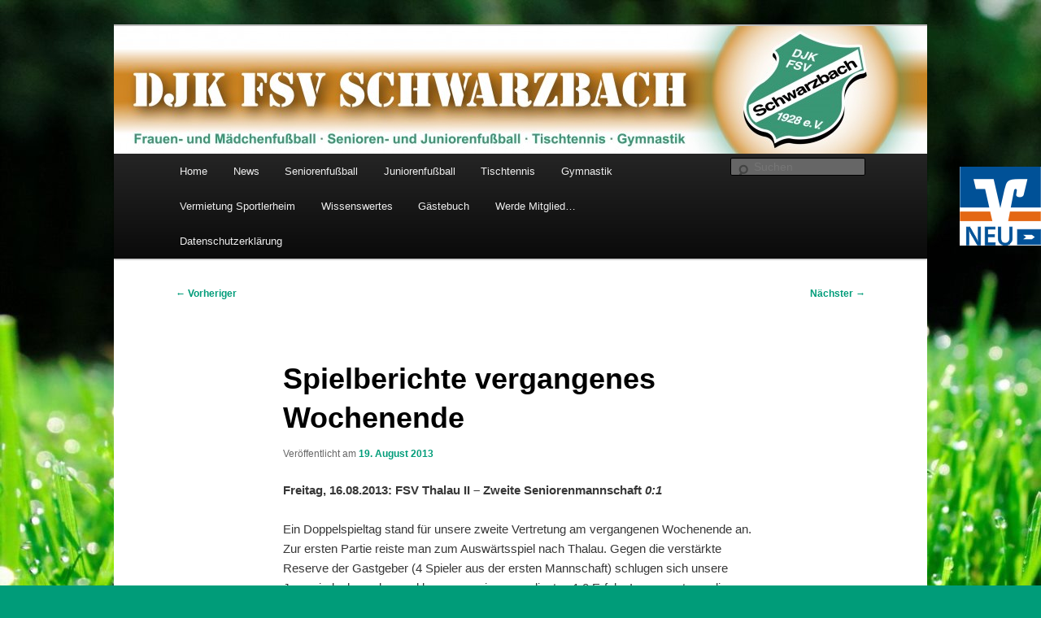

--- FILE ---
content_type: text/html; charset=UTF-8
request_url: https://fsv-schwarzbach.de/index.php/spielberichte-vergangenes-wochenende/
body_size: 50591
content:
    <style type="text/css">
	@media only screen and (max-width: 725px) {
		#h2sidebar { display: none; }
	}
        .sidecontentpullout {
            background-color: white;
            color: White;
            z-index: 99999;
        }
        .sidecontentpullout:hover {
            background-color: #444444;
            color: White;
        }
        #h2sidebar {
            background: blue;
            position: absolute;
            margin: auto;
            position: fixed;
        right: 0px;top:200px;            z-index: 99999;
        }
        .sidecontent {
            background-color: white;
            color: White;
        
        }
        .sidecontent > div > div {
            padding-right: 10px;
            padding-left: 40px;
        }
    </style>
    <div id="h2sidebar">
                    <div class="side" title="<img style='width:100px;height:97px' src='https://vereins-hosting.de/Scripte/Sponsor-Login/SponsorLogos/RaibaPet_588b39d2e85dd_166.png'>">
                <a target="_blank" href="https://www.rb-biebergrund-petersberg.de/privatkunden.html"><img style="padding-right: 40px !important;height:219px !important; width:388px !important" src="https://vereins-hosting.de/Scripte/Sponsor-Login/SponsorLogos/RaibaPet_big_588b356a29a1b_166.jpg"></a>
            </div>
            </div>
    <!-- Include jQuery -->
    <script src="/wp-content/plugins/WPTeaser/jquery-2.1.1.min.js"></script>
    <!-- Include the Sidr JS -->
     <script src="/wp-content/plugins/WPTeaser/slider-right.js"></script>
    <script type="text/javascript">
        $(".side").sidecontent();
    </script>
<!DOCTYPE html>
<html lang="de">
<head>
<meta charset="UTF-8" />
<meta name="viewport" content="width=device-width, initial-scale=1.0" />
<title>
Spielberichte vergangenes Wochenende | DJK FSV Schwarzbach 1928 e.V.	</title>
<link rel="profile" href="https://gmpg.org/xfn/11" />
<link rel="stylesheet" type="text/css" media="all" href="https://fsv-schwarzbach.de/wp-content/themes/twentyeleven/style.css?ver=20251202" />
<link rel="pingback" href="https://fsv-schwarzbach.de/xmlrpc.php">
<meta name='robots' content='max-image-preview:large' />
<link rel="alternate" type="application/rss+xml" title="DJK FSV Schwarzbach 1928 e.V. &raquo; Feed" href="https://fsv-schwarzbach.de/index.php/feed/" />
<link rel="alternate" type="application/rss+xml" title="DJK FSV Schwarzbach 1928 e.V. &raquo; Kommentar-Feed" href="https://fsv-schwarzbach.de/index.php/comments/feed/" />
<link rel="alternate" title="oEmbed (JSON)" type="application/json+oembed" href="https://fsv-schwarzbach.de/index.php/wp-json/oembed/1.0/embed?url=https%3A%2F%2Ffsv-schwarzbach.de%2Findex.php%2Fspielberichte-vergangenes-wochenende%2F" />
<link rel="alternate" title="oEmbed (XML)" type="text/xml+oembed" href="https://fsv-schwarzbach.de/index.php/wp-json/oembed/1.0/embed?url=https%3A%2F%2Ffsv-schwarzbach.de%2Findex.php%2Fspielberichte-vergangenes-wochenende%2F&#038;format=xml" />
<style id='wp-img-auto-sizes-contain-inline-css' type='text/css'>
img:is([sizes=auto i],[sizes^="auto," i]){contain-intrinsic-size:3000px 1500px}
/*# sourceURL=wp-img-auto-sizes-contain-inline-css */
</style>
<style id='wp-emoji-styles-inline-css' type='text/css'>

	img.wp-smiley, img.emoji {
		display: inline !important;
		border: none !important;
		box-shadow: none !important;
		height: 1em !important;
		width: 1em !important;
		margin: 0 0.07em !important;
		vertical-align: -0.1em !important;
		background: none !important;
		padding: 0 !important;
	}
/*# sourceURL=wp-emoji-styles-inline-css */
</style>
<style id='wp-block-library-inline-css' type='text/css'>
:root{--wp-block-synced-color:#7a00df;--wp-block-synced-color--rgb:122,0,223;--wp-bound-block-color:var(--wp-block-synced-color);--wp-editor-canvas-background:#ddd;--wp-admin-theme-color:#007cba;--wp-admin-theme-color--rgb:0,124,186;--wp-admin-theme-color-darker-10:#006ba1;--wp-admin-theme-color-darker-10--rgb:0,107,160.5;--wp-admin-theme-color-darker-20:#005a87;--wp-admin-theme-color-darker-20--rgb:0,90,135;--wp-admin-border-width-focus:2px}@media (min-resolution:192dpi){:root{--wp-admin-border-width-focus:1.5px}}.wp-element-button{cursor:pointer}:root .has-very-light-gray-background-color{background-color:#eee}:root .has-very-dark-gray-background-color{background-color:#313131}:root .has-very-light-gray-color{color:#eee}:root .has-very-dark-gray-color{color:#313131}:root .has-vivid-green-cyan-to-vivid-cyan-blue-gradient-background{background:linear-gradient(135deg,#00d084,#0693e3)}:root .has-purple-crush-gradient-background{background:linear-gradient(135deg,#34e2e4,#4721fb 50%,#ab1dfe)}:root .has-hazy-dawn-gradient-background{background:linear-gradient(135deg,#faaca8,#dad0ec)}:root .has-subdued-olive-gradient-background{background:linear-gradient(135deg,#fafae1,#67a671)}:root .has-atomic-cream-gradient-background{background:linear-gradient(135deg,#fdd79a,#004a59)}:root .has-nightshade-gradient-background{background:linear-gradient(135deg,#330968,#31cdcf)}:root .has-midnight-gradient-background{background:linear-gradient(135deg,#020381,#2874fc)}:root{--wp--preset--font-size--normal:16px;--wp--preset--font-size--huge:42px}.has-regular-font-size{font-size:1em}.has-larger-font-size{font-size:2.625em}.has-normal-font-size{font-size:var(--wp--preset--font-size--normal)}.has-huge-font-size{font-size:var(--wp--preset--font-size--huge)}.has-text-align-center{text-align:center}.has-text-align-left{text-align:left}.has-text-align-right{text-align:right}.has-fit-text{white-space:nowrap!important}#end-resizable-editor-section{display:none}.aligncenter{clear:both}.items-justified-left{justify-content:flex-start}.items-justified-center{justify-content:center}.items-justified-right{justify-content:flex-end}.items-justified-space-between{justify-content:space-between}.screen-reader-text{border:0;clip-path:inset(50%);height:1px;margin:-1px;overflow:hidden;padding:0;position:absolute;width:1px;word-wrap:normal!important}.screen-reader-text:focus{background-color:#ddd;clip-path:none;color:#444;display:block;font-size:1em;height:auto;left:5px;line-height:normal;padding:15px 23px 14px;text-decoration:none;top:5px;width:auto;z-index:100000}html :where(.has-border-color){border-style:solid}html :where([style*=border-top-color]){border-top-style:solid}html :where([style*=border-right-color]){border-right-style:solid}html :where([style*=border-bottom-color]){border-bottom-style:solid}html :where([style*=border-left-color]){border-left-style:solid}html :where([style*=border-width]){border-style:solid}html :where([style*=border-top-width]){border-top-style:solid}html :where([style*=border-right-width]){border-right-style:solid}html :where([style*=border-bottom-width]){border-bottom-style:solid}html :where([style*=border-left-width]){border-left-style:solid}html :where(img[class*=wp-image-]){height:auto;max-width:100%}:where(figure){margin:0 0 1em}html :where(.is-position-sticky){--wp-admin--admin-bar--position-offset:var(--wp-admin--admin-bar--height,0px)}@media screen and (max-width:600px){html :where(.is-position-sticky){--wp-admin--admin-bar--position-offset:0px}}

/*# sourceURL=wp-block-library-inline-css */
</style><style id='global-styles-inline-css' type='text/css'>
:root{--wp--preset--aspect-ratio--square: 1;--wp--preset--aspect-ratio--4-3: 4/3;--wp--preset--aspect-ratio--3-4: 3/4;--wp--preset--aspect-ratio--3-2: 3/2;--wp--preset--aspect-ratio--2-3: 2/3;--wp--preset--aspect-ratio--16-9: 16/9;--wp--preset--aspect-ratio--9-16: 9/16;--wp--preset--color--black: #000;--wp--preset--color--cyan-bluish-gray: #abb8c3;--wp--preset--color--white: #fff;--wp--preset--color--pale-pink: #f78da7;--wp--preset--color--vivid-red: #cf2e2e;--wp--preset--color--luminous-vivid-orange: #ff6900;--wp--preset--color--luminous-vivid-amber: #fcb900;--wp--preset--color--light-green-cyan: #7bdcb5;--wp--preset--color--vivid-green-cyan: #00d084;--wp--preset--color--pale-cyan-blue: #8ed1fc;--wp--preset--color--vivid-cyan-blue: #0693e3;--wp--preset--color--vivid-purple: #9b51e0;--wp--preset--color--blue: #1982d1;--wp--preset--color--dark-gray: #373737;--wp--preset--color--medium-gray: #666;--wp--preset--color--light-gray: #e2e2e2;--wp--preset--gradient--vivid-cyan-blue-to-vivid-purple: linear-gradient(135deg,rgb(6,147,227) 0%,rgb(155,81,224) 100%);--wp--preset--gradient--light-green-cyan-to-vivid-green-cyan: linear-gradient(135deg,rgb(122,220,180) 0%,rgb(0,208,130) 100%);--wp--preset--gradient--luminous-vivid-amber-to-luminous-vivid-orange: linear-gradient(135deg,rgb(252,185,0) 0%,rgb(255,105,0) 100%);--wp--preset--gradient--luminous-vivid-orange-to-vivid-red: linear-gradient(135deg,rgb(255,105,0) 0%,rgb(207,46,46) 100%);--wp--preset--gradient--very-light-gray-to-cyan-bluish-gray: linear-gradient(135deg,rgb(238,238,238) 0%,rgb(169,184,195) 100%);--wp--preset--gradient--cool-to-warm-spectrum: linear-gradient(135deg,rgb(74,234,220) 0%,rgb(151,120,209) 20%,rgb(207,42,186) 40%,rgb(238,44,130) 60%,rgb(251,105,98) 80%,rgb(254,248,76) 100%);--wp--preset--gradient--blush-light-purple: linear-gradient(135deg,rgb(255,206,236) 0%,rgb(152,150,240) 100%);--wp--preset--gradient--blush-bordeaux: linear-gradient(135deg,rgb(254,205,165) 0%,rgb(254,45,45) 50%,rgb(107,0,62) 100%);--wp--preset--gradient--luminous-dusk: linear-gradient(135deg,rgb(255,203,112) 0%,rgb(199,81,192) 50%,rgb(65,88,208) 100%);--wp--preset--gradient--pale-ocean: linear-gradient(135deg,rgb(255,245,203) 0%,rgb(182,227,212) 50%,rgb(51,167,181) 100%);--wp--preset--gradient--electric-grass: linear-gradient(135deg,rgb(202,248,128) 0%,rgb(113,206,126) 100%);--wp--preset--gradient--midnight: linear-gradient(135deg,rgb(2,3,129) 0%,rgb(40,116,252) 100%);--wp--preset--font-size--small: 13px;--wp--preset--font-size--medium: 20px;--wp--preset--font-size--large: 36px;--wp--preset--font-size--x-large: 42px;--wp--preset--spacing--20: 0.44rem;--wp--preset--spacing--30: 0.67rem;--wp--preset--spacing--40: 1rem;--wp--preset--spacing--50: 1.5rem;--wp--preset--spacing--60: 2.25rem;--wp--preset--spacing--70: 3.38rem;--wp--preset--spacing--80: 5.06rem;--wp--preset--shadow--natural: 6px 6px 9px rgba(0, 0, 0, 0.2);--wp--preset--shadow--deep: 12px 12px 50px rgba(0, 0, 0, 0.4);--wp--preset--shadow--sharp: 6px 6px 0px rgba(0, 0, 0, 0.2);--wp--preset--shadow--outlined: 6px 6px 0px -3px rgb(255, 255, 255), 6px 6px rgb(0, 0, 0);--wp--preset--shadow--crisp: 6px 6px 0px rgb(0, 0, 0);}:where(.is-layout-flex){gap: 0.5em;}:where(.is-layout-grid){gap: 0.5em;}body .is-layout-flex{display: flex;}.is-layout-flex{flex-wrap: wrap;align-items: center;}.is-layout-flex > :is(*, div){margin: 0;}body .is-layout-grid{display: grid;}.is-layout-grid > :is(*, div){margin: 0;}:where(.wp-block-columns.is-layout-flex){gap: 2em;}:where(.wp-block-columns.is-layout-grid){gap: 2em;}:where(.wp-block-post-template.is-layout-flex){gap: 1.25em;}:where(.wp-block-post-template.is-layout-grid){gap: 1.25em;}.has-black-color{color: var(--wp--preset--color--black) !important;}.has-cyan-bluish-gray-color{color: var(--wp--preset--color--cyan-bluish-gray) !important;}.has-white-color{color: var(--wp--preset--color--white) !important;}.has-pale-pink-color{color: var(--wp--preset--color--pale-pink) !important;}.has-vivid-red-color{color: var(--wp--preset--color--vivid-red) !important;}.has-luminous-vivid-orange-color{color: var(--wp--preset--color--luminous-vivid-orange) !important;}.has-luminous-vivid-amber-color{color: var(--wp--preset--color--luminous-vivid-amber) !important;}.has-light-green-cyan-color{color: var(--wp--preset--color--light-green-cyan) !important;}.has-vivid-green-cyan-color{color: var(--wp--preset--color--vivid-green-cyan) !important;}.has-pale-cyan-blue-color{color: var(--wp--preset--color--pale-cyan-blue) !important;}.has-vivid-cyan-blue-color{color: var(--wp--preset--color--vivid-cyan-blue) !important;}.has-vivid-purple-color{color: var(--wp--preset--color--vivid-purple) !important;}.has-black-background-color{background-color: var(--wp--preset--color--black) !important;}.has-cyan-bluish-gray-background-color{background-color: var(--wp--preset--color--cyan-bluish-gray) !important;}.has-white-background-color{background-color: var(--wp--preset--color--white) !important;}.has-pale-pink-background-color{background-color: var(--wp--preset--color--pale-pink) !important;}.has-vivid-red-background-color{background-color: var(--wp--preset--color--vivid-red) !important;}.has-luminous-vivid-orange-background-color{background-color: var(--wp--preset--color--luminous-vivid-orange) !important;}.has-luminous-vivid-amber-background-color{background-color: var(--wp--preset--color--luminous-vivid-amber) !important;}.has-light-green-cyan-background-color{background-color: var(--wp--preset--color--light-green-cyan) !important;}.has-vivid-green-cyan-background-color{background-color: var(--wp--preset--color--vivid-green-cyan) !important;}.has-pale-cyan-blue-background-color{background-color: var(--wp--preset--color--pale-cyan-blue) !important;}.has-vivid-cyan-blue-background-color{background-color: var(--wp--preset--color--vivid-cyan-blue) !important;}.has-vivid-purple-background-color{background-color: var(--wp--preset--color--vivid-purple) !important;}.has-black-border-color{border-color: var(--wp--preset--color--black) !important;}.has-cyan-bluish-gray-border-color{border-color: var(--wp--preset--color--cyan-bluish-gray) !important;}.has-white-border-color{border-color: var(--wp--preset--color--white) !important;}.has-pale-pink-border-color{border-color: var(--wp--preset--color--pale-pink) !important;}.has-vivid-red-border-color{border-color: var(--wp--preset--color--vivid-red) !important;}.has-luminous-vivid-orange-border-color{border-color: var(--wp--preset--color--luminous-vivid-orange) !important;}.has-luminous-vivid-amber-border-color{border-color: var(--wp--preset--color--luminous-vivid-amber) !important;}.has-light-green-cyan-border-color{border-color: var(--wp--preset--color--light-green-cyan) !important;}.has-vivid-green-cyan-border-color{border-color: var(--wp--preset--color--vivid-green-cyan) !important;}.has-pale-cyan-blue-border-color{border-color: var(--wp--preset--color--pale-cyan-blue) !important;}.has-vivid-cyan-blue-border-color{border-color: var(--wp--preset--color--vivid-cyan-blue) !important;}.has-vivid-purple-border-color{border-color: var(--wp--preset--color--vivid-purple) !important;}.has-vivid-cyan-blue-to-vivid-purple-gradient-background{background: var(--wp--preset--gradient--vivid-cyan-blue-to-vivid-purple) !important;}.has-light-green-cyan-to-vivid-green-cyan-gradient-background{background: var(--wp--preset--gradient--light-green-cyan-to-vivid-green-cyan) !important;}.has-luminous-vivid-amber-to-luminous-vivid-orange-gradient-background{background: var(--wp--preset--gradient--luminous-vivid-amber-to-luminous-vivid-orange) !important;}.has-luminous-vivid-orange-to-vivid-red-gradient-background{background: var(--wp--preset--gradient--luminous-vivid-orange-to-vivid-red) !important;}.has-very-light-gray-to-cyan-bluish-gray-gradient-background{background: var(--wp--preset--gradient--very-light-gray-to-cyan-bluish-gray) !important;}.has-cool-to-warm-spectrum-gradient-background{background: var(--wp--preset--gradient--cool-to-warm-spectrum) !important;}.has-blush-light-purple-gradient-background{background: var(--wp--preset--gradient--blush-light-purple) !important;}.has-blush-bordeaux-gradient-background{background: var(--wp--preset--gradient--blush-bordeaux) !important;}.has-luminous-dusk-gradient-background{background: var(--wp--preset--gradient--luminous-dusk) !important;}.has-pale-ocean-gradient-background{background: var(--wp--preset--gradient--pale-ocean) !important;}.has-electric-grass-gradient-background{background: var(--wp--preset--gradient--electric-grass) !important;}.has-midnight-gradient-background{background: var(--wp--preset--gradient--midnight) !important;}.has-small-font-size{font-size: var(--wp--preset--font-size--small) !important;}.has-medium-font-size{font-size: var(--wp--preset--font-size--medium) !important;}.has-large-font-size{font-size: var(--wp--preset--font-size--large) !important;}.has-x-large-font-size{font-size: var(--wp--preset--font-size--x-large) !important;}
/*# sourceURL=global-styles-inline-css */
</style>

<style id='classic-theme-styles-inline-css' type='text/css'>
/*! This file is auto-generated */
.wp-block-button__link{color:#fff;background-color:#32373c;border-radius:9999px;box-shadow:none;text-decoration:none;padding:calc(.667em + 2px) calc(1.333em + 2px);font-size:1.125em}.wp-block-file__button{background:#32373c;color:#fff;text-decoration:none}
/*# sourceURL=/wp-includes/css/classic-themes.min.css */
</style>
<link rel='stylesheet' id='contact-form-7-css' href='https://fsv-schwarzbach.de/wp-content/plugins/contact-form-7/includes/css/styles.css?ver=6.1.4' type='text/css' media='all' />
<link rel='stylesheet' id='slideshow-jquery-image-gallery-stylesheet_functional-css' href='https://fsv-schwarzbach.de/wp-content/plugins/slideshow-jquery-image-gallery/style/SlideshowPlugin/functional.css?ver=2.3.1' type='text/css' media='all' />
<link rel='stylesheet' id='slideshow-jquery-image-gallery-ajax-stylesheet_style-light-css' href='https://fsv-schwarzbach.de/wp-admin/admin-ajax.php?action=slideshow_jquery_image_gallery_load_stylesheet&#038;style=style-light&#038;ver=2.3.1' type='text/css' media='all' />
<link rel='stylesheet' id='slideshow-jquery-image-gallery-ajax-stylesheet_style-dark-css' href='https://fsv-schwarzbach.de/wp-admin/admin-ajax.php?action=slideshow_jquery_image_gallery_load_stylesheet&#038;style=style-dark&#038;ver=2.3.1' type='text/css' media='all' />
<link rel='stylesheet' id='twentyeleven-block-style-css' href='https://fsv-schwarzbach.de/wp-content/themes/twentyeleven/blocks.css?ver=20240703' type='text/css' media='all' />
<script type="text/javascript" src="https://fsv-schwarzbach.de/wp-includes/js/jquery/jquery.min.js?ver=3.7.1" id="jquery-core-js"></script>
<script type="text/javascript" src="https://fsv-schwarzbach.de/wp-includes/js/jquery/jquery-migrate.min.js?ver=3.4.1" id="jquery-migrate-js"></script>
<link rel="https://api.w.org/" href="https://fsv-schwarzbach.de/index.php/wp-json/" /><link rel="alternate" title="JSON" type="application/json" href="https://fsv-schwarzbach.de/index.php/wp-json/wp/v2/posts/545" /><link rel="EditURI" type="application/rsd+xml" title="RSD" href="https://fsv-schwarzbach.de/xmlrpc.php?rsd" />
<meta name="generator" content="WordPress 6.9" />
<link rel="canonical" href="https://fsv-schwarzbach.de/index.php/spielberichte-vergangenes-wochenende/" />
<link rel='shortlink' href='https://fsv-schwarzbach.de/?p=545' />
	<style>
		/* Link color */
		a,
		#site-title a:focus,
		#site-title a:hover,
		#site-title a:active,
		.entry-title a:hover,
		.entry-title a:focus,
		.entry-title a:active,
		.widget_twentyeleven_ephemera .comments-link a:hover,
		section.recent-posts .other-recent-posts a[rel="bookmark"]:hover,
		section.recent-posts .other-recent-posts .comments-link a:hover,
		.format-image footer.entry-meta a:hover,
		#site-generator a:hover {
			color: #009c79;
		}
		section.recent-posts .other-recent-posts .comments-link a:hover {
			border-color: #009c79;
		}
		article.feature-image.small .entry-summary p a:hover,
		.entry-header .comments-link a:hover,
		.entry-header .comments-link a:focus,
		.entry-header .comments-link a:active,
		.feature-slider a.active {
			background-color: #009c79;
		}
	</style>
			<style type="text/css" id="twentyeleven-header-css">
				#site-title,
		#site-description {
			position: absolute;
			clip-path: inset(50%);
		}
				</style>
		<style type="text/css" id="custom-background-css">
body.custom-background { background-color: #009C79; background-image: url("https://fsv-schwarzbach.de/wp-content/uploads/2013/09/Hintergrundbild-HP1.jpg"); background-position: left top; background-size: auto; background-repeat: no-repeat; background-attachment: fixed; }
</style>
	<link rel='stylesheet' id='slideshow-jquery-image-gallery-stylesheet_style-light-css' href='https://fsv-schwarzbach.de/wp-content/plugins/slideshow-jquery-image-gallery/css/style-light.css?ver=2.3.1' type='text/css' media='all' />
</head>

<body class="wp-singular post-template-default single single-post postid-545 single-format-standard custom-background wp-embed-responsive wp-theme-twentyeleven metaslider-plugin single-author singular two-column right-sidebar">
<div class="skip-link"><a class="assistive-text" href="#content">Zum primären Inhalt springen</a></div><div id="page" class="hfeed">
	<header id="branding">
			<hgroup>
									<h1 id="site-title"><span><a href="https://fsv-schwarzbach.de/" rel="home" >DJK FSV Schwarzbach 1928 e.V.</a></span></h1>
								</hgroup>

						<a href="https://fsv-schwarzbach.de/" rel="home" >
				<img src="https://fsv-schwarzbach.de/wp-content/uploads/2012/09/cropped-Header_DJK_FSV1.jpg" width="1000" height="157" alt="DJK FSV Schwarzbach 1928 e.V." srcset="https://fsv-schwarzbach.de/wp-content/uploads/2012/09/cropped-Header_DJK_FSV1.jpg 1000w, https://fsv-schwarzbach.de/wp-content/uploads/2012/09/cropped-Header_DJK_FSV1-300x47.jpg 300w, https://fsv-schwarzbach.de/wp-content/uploads/2012/09/cropped-Header_DJK_FSV1-600x94.jpg 600w, https://fsv-schwarzbach.de/wp-content/uploads/2012/09/cropped-Header_DJK_FSV1-500x78.jpg 500w" sizes="(max-width: 1000px) 100vw, 1000px" decoding="async" fetchpriority="high" />			</a>
			
						<div class="only-search with-image">
					<form method="get" id="searchform" action="https://fsv-schwarzbach.de/">
		<label for="s" class="assistive-text">Suchen</label>
		<input type="text" class="field" name="s" id="s" placeholder="Suchen" />
		<input type="submit" class="submit" name="submit" id="searchsubmit" value="Suchen" />
	</form>
			</div>
				
			<nav id="access">
				<h3 class="assistive-text">Hauptmenü</h3>
				<div class="menu-hauptmenue-container"><ul id="menu-hauptmenue" class="menu"><li id="menu-item-1881" class="menu-item menu-item-type-post_type menu-item-object-page menu-item-home menu-item-1881"><a href="https://fsv-schwarzbach.de/">Home</a></li>
<li id="menu-item-763" class="menu-item menu-item-type-post_type menu-item-object-page current_page_parent menu-item-763"><a href="https://fsv-schwarzbach.de/index.php/news/">News</a></li>
<li id="menu-item-36" class="menu-item menu-item-type-post_type menu-item-object-page menu-item-has-children menu-item-36"><a href="https://fsv-schwarzbach.de/index.php/senioren/">Seniorenfußball</a>
<ul class="sub-menu">
	<li id="menu-item-39" class="menu-item menu-item-type-post_type menu-item-object-page menu-item-39"><a href="https://fsv-schwarzbach.de/index.php/erste-mannschaft/">Erste Mannschaft</a></li>
	<li id="menu-item-44" class="menu-item menu-item-type-post_type menu-item-object-page menu-item-44"><a href="https://fsv-schwarzbach.de/index.php/zweite-mannschaft/">Zweite Mannschaft</a></li>
	<li id="menu-item-47" class="menu-item menu-item-type-post_type menu-item-object-page menu-item-47"><a href="https://fsv-schwarzbach.de/index.php/dritte-seniorenmannschaft/">Dritte Mannschaft</a></li>
</ul>
</li>
<li id="menu-item-196" class="menu-item menu-item-type-post_type menu-item-object-page menu-item-has-children menu-item-196"><a href="https://fsv-schwarzbach.de/index.php/jugend/">Juniorenfußball</a>
<ul class="sub-menu">
	<li id="menu-item-269" class="menu-item menu-item-type-post_type menu-item-object-page menu-item-269"><a href="https://fsv-schwarzbach.de/index.php/djk-turnier-2012/">DJK Turnier 2012</a></li>
</ul>
</li>
<li id="menu-item-171" class="menu-item menu-item-type-post_type menu-item-object-page menu-item-has-children menu-item-171"><a href="https://fsv-schwarzbach.de/index.php/tischtennis/">Tischtennis</a>
<ul class="sub-menu">
	<li id="menu-item-180" class="menu-item menu-item-type-post_type menu-item-object-page menu-item-180"><a href="https://fsv-schwarzbach.de/index.php/tischtennis/1-mannschaft-2/">1. Mannschaft</a></li>
	<li id="menu-item-186" class="menu-item menu-item-type-post_type menu-item-object-page menu-item-186"><a href="https://fsv-schwarzbach.de/index.php/2-mannschaft-2/">2. Mannschaft</a></li>
	<li id="menu-item-190" class="menu-item menu-item-type-post_type menu-item-object-page menu-item-190"><a href="https://fsv-schwarzbach.de/index.php/3-mannschaft/">3. Mannschaft</a></li>
	<li id="menu-item-2065" class="menu-item menu-item-type-post_type menu-item-object-page menu-item-2065"><a href="https://fsv-schwarzbach.de/index.php/4-mannschaft/">4. Mannschaft</a></li>
</ul>
</li>
<li id="menu-item-238" class="menu-item menu-item-type-post_type menu-item-object-page menu-item-238"><a href="https://fsv-schwarzbach.de/index.php/gymnastik/">Gymnastik</a></li>
<li id="menu-item-1909" class="menu-item menu-item-type-post_type menu-item-object-page menu-item-1909"><a href="https://fsv-schwarzbach.de/index.php/corona-datenerhebung/">Vermietung Sportlerheim</a></li>
<li id="menu-item-73" class="menu-item menu-item-type-post_type menu-item-object-page menu-item-has-children menu-item-73"><a href="https://fsv-schwarzbach.de/index.php/wissenswertes/">Wissenswertes</a>
<ul class="sub-menu">
	<li id="menu-item-58" class="menu-item menu-item-type-post_type menu-item-object-page menu-item-58"><a href="https://fsv-schwarzbach.de/index.php/der-vorstand/">Der Vorstand</a></li>
	<li id="menu-item-18" class="menu-item menu-item-type-post_type menu-item-object-page menu-item-18"><a href="https://fsv-schwarzbach.de/index.php/impressum/">Impressum</a></li>
	<li id="menu-item-20" class="menu-item menu-item-type-post_type menu-item-object-page menu-item-20"><a href="https://fsv-schwarzbach.de/index.php/kontakt/">Kontakt</a></li>
</ul>
</li>
<li id="menu-item-19" class="menu-item menu-item-type-post_type menu-item-object-page menu-item-19"><a href="https://fsv-schwarzbach.de/index.php/gastebuch/">Gästebuch</a></li>
<li id="menu-item-882" class="menu-item menu-item-type-post_type menu-item-object-page menu-item-882"><a href="https://fsv-schwarzbach.de/index.php/werde-mitglied/">Werde Mitglied…</a></li>
<li id="menu-item-1802" class="menu-item menu-item-type-post_type menu-item-object-page menu-item-privacy-policy menu-item-1802"><a rel="privacy-policy" href="https://fsv-schwarzbach.de/index.php/datenschutzerklaerung/">Datenschutzerklärung</a></li>
</ul></div>			</nav><!-- #access -->
	</header><!-- #branding -->


	<div id="main">

		<div id="primary">
			<div id="content" role="main">

				
					<nav id="nav-single">
						<h3 class="assistive-text">Beitragsnavigation</h3>
						<span class="nav-previous"><a href="https://fsv-schwarzbach.de/index.php/vorschau-kommendes-wochenende-4/" rel="prev"><span class="meta-nav">&larr;</span> Vorheriger</a></span>
						<span class="nav-next"><a href="https://fsv-schwarzbach.de/index.php/vorschau/" rel="next">Nächster <span class="meta-nav">&rarr;</span></a></span>
					</nav><!-- #nav-single -->

					
<article id="post-545" class="post-545 post type-post status-publish format-standard hentry category-seniorenfusball">
	<header class="entry-header">
		<h1 class="entry-title">Spielberichte vergangenes Wochenende</h1>

				<div class="entry-meta">
			<span class="sep">Veröffentlicht am </span><a href="https://fsv-schwarzbach.de/index.php/spielberichte-vergangenes-wochenende/" title="08:05" rel="bookmark"><time class="entry-date" datetime="2013-08-19T08:05:39+01:00">19. August 2013</time></a><span class="by-author"> <span class="sep"> von </span> <span class="author vcard"><a class="url fn n" href="https://fsv-schwarzbach.de/index.php/author/admin/" title="Alle Beiträge von admin anzeigen" rel="author">admin</a></span></span>		</div><!-- .entry-meta -->
			</header><!-- .entry-header -->

	<div class="entry-content">
		<p><strong>Freitag, 16.08.2013: FSV Thalau II &#8211; Zweite Seniorenmannschaft <em>0:1</em></strong></p>
<p>Ein Doppelspieltag stand für unsere zweite Vertretung am vergangenen Wochenende an. Zur ersten Partie reiste man zum Auswärtsspiel nach Thalau. Gegen die verstärkte Reserve der Gastgeber (4 Spieler aus der ersten Mannschaft) schlugen sich unsere Jungs jedoch wacker und kamen zu einem verdienten 1:0 Erfolg. Insgesamt war die Partie ausgeglichen, wobei die größeren Chancen klar auf unserer Seite waren. Insgesamt viermal liefen Spieler unserer Elf frei auf das Tor der Thalauer zu. Den entscheidenden Treffer markierte Frederic Zentgraf, der geduldig nach einer herausragenden Vorarbeit von Marius Zentrgraf einschob. Hervorheben muss man nach dieser Partie klar unsere Defensive, die an diesem, wie auch schon in den ersten Partien fehlerfrei spielten.</p>
<p><strong></strong><span style="text-decoration: underline;">Aufstellung:</span> Trapp &#8211; S. Müller, Schmitt, Röder &#8211; Wagner, Herrlich, Will, Dostal (Heger/40. Minute), Hayn (Rauner/38. Minute), Blum, F. Zentgraf (M. Zentgraf/32.Minute)</p>
<p><span style="text-decoration: underline;">Tor:</span> F. Zentgraf</p>
<p><strong>Sonntag, 18.08.2013:</strong> <strong>Zweite Mannschaft &#8211; SG Hettenhausen <em>3:1</em></strong></p>
<p>Den vierten Sieg im vierten Spiel feierte unsere Reserve dann am gestrigen Sonntag. Im Heimspiel gegen die SG Hettenhausen erwischten die Jungs einen Sahnetag und spielten die Gäste auseinander. Gerade in den ersten 45. Minuten zeigte die Mannschaft was in ihr steckt. Letztlich darf sich Hettenhausen mal wieder bei unserer Chancenverwertung bedanken, dass sie nicht höher verloren haben. Bereits nach zehn Minuten gelang Marius Zentgraf die Führung. Dieses Tor war nahezu eine Kopie des Tores gegen Thalau. Der einzige Unterschied lag darin, dass dieses Mal Frederic Zentgraf für Marius Zentgraf auflegte. Keine halbe Stunde war gespielt, als Heiko Herrlich die Führung für unsere Mannschaft ausbaute. Nach einer Ecke legte wiederum Frederic Zentgraf den Ball für Herrlich auf, der den Ball volley in das Eck verwandeln konnte. Der erste Torschuss der Gäste führte kurz vor der Halbzeit dann zum Anschlusstreffer. Nach einem indirekten Freistoss war unsere Mannschaft im kurzen Tiefschlaf. Das nutzte Budny mit einem sehenswerten Fernschuss und lies Hanny Melzer keine Chance. Nach dem Pausentee war unsere Mannschaft jedoch wieder hellwach. Es dauerte aber bis zur 80. Minute bis Adrian Blum mit einer feinen Einzelleistung zum 3:1 Endstand einlupfte. Unsere Reserve ist damit ohne Punktverlust auf dem zweiten Tabellenplatz.</p>
<p><span style="text-decoration: underline;">Aufstellung:</span> Melzer &#8211; S. Müller, Schmitt, Röder &#8211; Blum, Herrlich, Will (Heger/46. Minute), Dostal, Rauner (Hayn/46. Minute) &#8211; M. Zentgraf, Fr. Zentgraf (Wagner/25. Minute)</p>
<p><strong></strong><span style="text-decoration: underline;">Tore:</span> M. Zentgraf, Herrlich, Blum</p>
<p><strong>Sonntag, 18.08.2013: SG Dietershausen/Friesenhausen II &#8211; Dritte Mannschaft <em>1:0</em></strong></p>
<p>Leider konnte unsere dritte Vertretung nicht den zweiten Saisonsieg einfahren. Im Gastspiel bei der neugegründeten Spielgemeinschaft aus Dietershausen und Friesenhausen musste man sich letztlich mit 1:0 geschlagen geben. Die Vorzeichen standen schon alles andere als gut. Lediglich mit elf Spielern konnte die Mannschaft antreten. Die Entscheidung brachte ein Fernschuss von Maierhof in der 60. Spielminute.</p>
<p><span style="text-decoration: underline;">Aufstellung:</span> Ziegler &#8211; Krenzer, Wiegand, Trapp &#8211; Henkel, Hauke, Klein, Ludwig, Birkenbach &#8211; F. Zentgraf, Burkard</p>
<p><strong>Sonntag, 18.08.2013: SG Marbach &#8211; Erste Mannschaft <em>2:3</em></strong></p>
<p>Einen hart umkämpften, aber verdienten Sieg fuhr unsere erste Mannschaft am gestrigen Sonntag beim Tabellenschlusslicht aus Marbach ein. Durch einige merkwürdige Schiedsrichterentscheidungen auf beiden Seiten nahm die Partie einen faden Beigeschmack an. Zunächst gelang es unserer Elf früh in Führung zu gehen. Bereits in der 15. Minute konnte Jens Reinhard zum 1:0 einschießen. Kurz vor der Pause erhöhte Jeremias Kümpel zur beruhigenden 2:0 Halbzeitführung. Wer nun dachte, die Partie sei entschieden, hatte sich getäuscht. Dem Spielertrainer der Gäste gelang kurz nach der Pause der Anschluss. Nun wurde die Partie durch den Schiedsrichter unnötig hektisch. Zunächst gab er einen mehr als fragwürdigen Elfmeter für Marbach, der sicher verwandelt wurde. Keine fünf Minuten später machte der Schiedsrichter seinen Fehler wieder gut und gab einen genauso unberechtigten Strafstoß, den Moritz Reinhard schließlich zum verdienten 3:2 Endstand verwandelte.</p>
<p><span style="text-decoration: underline;">Aufstellung:</span> Trapp &#8211; Enders, Brehl, M. Weber &#8211; K. Kümpel, J. Reinhard, M. Reinhard, Herr, Seng &#8211; Kern, J. Kümpel // Auswechselspieler: Kraus, S. Weber, Rübsam</p>
<p><span style="text-decoration: underline;">Tore:</span> J. Reinhard, J. Kümpel, M. Reinhard</p>
<p>&nbsp;</p>
<p>&nbsp;</p>
			</div><!-- .entry-content -->

	<footer class="entry-meta">
		Dieser Eintrag wurde von <a href="https://fsv-schwarzbach.de/index.php/author/admin/">admin</a> unter <a href="https://fsv-schwarzbach.de/index.php/category/seniorenfusball/" rel="category tag">Seniorenfußball</a> veröffentlicht. Setze ein Lesezeichen für den <a href="https://fsv-schwarzbach.de/index.php/spielberichte-vergangenes-wochenende/" title="Permalink zu Spielberichte vergangenes Wochenende" rel="bookmark">Permalink</a>.
		
			</footer><!-- .entry-meta -->
</article><!-- #post-545 -->

						<div id="comments">
	
	
	
	
</div><!-- #comments -->

				
			</div><!-- #content -->
		</div><!-- #primary -->


	</div><!-- #main -->

	<footer id="colophon">

			
<div id="supplementary" class="one">
		<div id="first" class="widget-area" role="complementary">
		<aside id="slideshowwidget-2" class="widget SlideshowWidget"><h3 class="widget-title">Sponsoren FSV-Inside (Klick dich direkt zu unserem Sponsor):</h3>
	<div class="slideshow_container slideshow_container_style-light" style=" " data-slideshow-id="663" data-style-name="style-light" data-style-version="2.3.1" >

					<div class="slideshow_loading_icon"></div>
		
		<div class="slideshow_content" style="display: none;">

			<div class="slideshow_view">
				<div class="slideshow_slide slideshow_slide_image">
					<a href="https://re-fd.de/" target="_blank" >						<img src="https://fsv-schwarzbach.de/wp-content/uploads/2021/03/Rhoenenergie-Logo.jpg" alt="Rhönenergie Logo" width="760" height="430" />
					</a>					<div class="slideshow_description_box slideshow_transparent">
						<div class="slideshow_title"><a href="https://re-fd.de/" target="_blank" >Rhönenergie Logo</a></div>											</div>
				</div>

						
				<div class="slideshow_slide slideshow_slide_image">
					<a href="http://www.baierbau.de/" target="_blank" >						<img src="https://fsv-schwarzbach.de/wp-content/uploads/2013/10/baier-bau.jpg" alt="Baier Bau" width="599" height="270" />
					</a>					<div class="slideshow_description_box slideshow_transparent">
						<div class="slideshow_title"><a href="http://www.baierbau.de/" target="_blank" >Baier Bau</a></div>											</div>
				</div>

						
				<div class="slideshow_slide slideshow_slide_image">
					<a href="http://www.autodienst-fritz.de/" target="_blank" >						<img src="https://fsv-schwarzbach.de/wp-content/uploads/2013/10/R.-Fritz-Gotthards.jpg" alt="R. Fritz Gotthards" width="1016" height="208" />
					</a>					<div class="slideshow_description_box slideshow_transparent">
						<div class="slideshow_title"><a href="http://www.autodienst-fritz.de/" target="_blank" >R. Fritz Gotthards</a></div>											</div>
				</div>

						
				<div class="slideshow_slide slideshow_slide_image">
					<a href="http://www.brehl-elektro.de/" target="_blank" >						<img src="https://fsv-schwarzbach.de/wp-content/uploads/2024/07/Elektro-Brehl-1.jpg" alt="Elektro Brehl Schwarzbach" width="608" height="283" />
					</a>					<div class="slideshow_description_box slideshow_transparent">
						<div class="slideshow_title"><a href="http://www.brehl-elektro.de/" target="_blank" >Elektro Brehl Schwarzbach</a></div>											</div>
				</div>

						<div style="clear: both;"></div></div><div class="slideshow_view">
				<div class="slideshow_slide slideshow_slide_image">
					<a href="http://www.schreinerei-uth.de/" target="_blank" >						<img src="https://fsv-schwarzbach.de/wp-content/uploads/2013/10/Schreinerei-uth.jpg" alt="Schreinerei Uth Schwarzbach" width="243" height="117" />
					</a>					<div class="slideshow_description_box slideshow_transparent">
						<div class="slideshow_title"><a href="http://www.schreinerei-uth.de/" target="_blank" >Schreinerei Uth Schwarzbach</a></div>											</div>
				</div>

						
				<div class="slideshow_slide slideshow_slide_image">
					<a href="http://www.bickhardt-bau.de/" target="_self" >						<img src="https://fsv-schwarzbach.de/wp-content/uploads/2021/03/Bickhardt-Bau.png" alt="Bickhardt Bau" width="514" height="225" />
					</a>					<div class="slideshow_description_box slideshow_transparent">
						<div class="slideshow_title"><a href="http://www.bickhardt-bau.de/" target="_self" >Bickhardt Bau</a></div>											</div>
				</div>

						
				<div class="slideshow_slide slideshow_slide_image">
					<a href="http://europa-moebel.de/moebel-wirth/home" target="_blank" >						<img src="https://fsv-schwarzbach.de/wp-content/uploads/2013/10/Möbel-Wirth.jpg" alt="Möbel Wirth Hünfeld" width="209" height="74" />
					</a>					<div class="slideshow_description_box slideshow_transparent">
						<div class="slideshow_title"><a href="http://europa-moebel.de/moebel-wirth/home" target="_blank" >Möbel Wirth Hünfeld</a></div>											</div>
				</div>

						
				<div class="slideshow_slide slideshow_slide_image">
					<a href="http://www.stb-frohnapfel.de/" target="_blank" >						<img src="https://fsv-schwarzbach.de/wp-content/uploads/2013/10/Frohnapfel-und-Partner.jpg" alt="Frohnapfel und Partner Fulda" width="112" height="45" />
					</a>					<div class="slideshow_description_box slideshow_transparent">
						<div class="slideshow_title"><a href="http://www.stb-frohnapfel.de/" target="_blank" >Frohnapfel und Partner Fulda</a></div>											</div>
				</div>

						<div style="clear: both;"></div></div><div class="slideshow_view">
				<div class="slideshow_slide slideshow_slide_image">
					<a href="http://www.sauer-reinhard.de/" target="_blank" >						<img src="https://fsv-schwarzbach.de/wp-content/uploads/2013/10/Sauer-Reinhard.jpg" alt="Sauer &amp; Reinhard Schwarzbach" width="180" height="83" />
					</a>					<div class="slideshow_description_box slideshow_transparent">
						<div class="slideshow_title"><a href="http://www.sauer-reinhard.de/" target="_blank" >Sauer &amp; Reinhard Schwarzbach</a></div>											</div>
				</div>

						
				<div class="slideshow_slide slideshow_slide_image">
					<a href="http://www.fleischerei-partyservice-wehner.de/" target="_blank" >						<img src="https://fsv-schwarzbach.de/wp-content/uploads/2013/10/Metzgerei-Wehner.jpg" alt="Metzgerei Wehner Fulda" width="317" height="104" />
					</a>					<div class="slideshow_description_box slideshow_transparent">
						<div class="slideshow_title"><a href="http://www.fleischerei-partyservice-wehner.de/" target="_blank" >Metzgerei Wehner Fulda</a></div>											</div>
				</div>

						
				<div class="slideshow_slide slideshow_slide_image">
											<img src="https://fsv-schwarzbach.de/wp-content/uploads/2013/10/Martin-Fritz-Maler.jpg" alt="Malermeister Fritz Gotthards" width="255" height="65" />
										<div class="slideshow_description_box slideshow_transparent">
						<div class="slideshow_title">Malermeister Fritz Gotthards</div>											</div>
				</div>

						
				<div class="slideshow_slide slideshow_slide_image">
					<a href="http://www.leinweber-willi.de/" target="_blank" >						<img src="https://fsv-schwarzbach.de/wp-content/uploads/2013/10/logoleinweber.jpg" alt="Willi Leinweber Fulda" width="262" height="171" />
					</a>					<div class="slideshow_description_box slideshow_transparent">
						<div class="slideshow_title"><a href="http://www.leinweber-willi.de/" target="_blank" >Willi Leinweber Fulda</a></div>											</div>
				</div>

						<div style="clear: both;"></div></div><div class="slideshow_view">
				<div class="slideshow_slide slideshow_slide_image">
					<a href="http://www.kiesbergquelle.de/" target="_blank" >						<img src="https://fsv-schwarzbach.de/wp-content/uploads/2013/10/Kiesbergquelle.jpg" alt="Kiesbergquelle Hofbieber" width="308" height="118" />
					</a>					<div class="slideshow_description_box slideshow_transparent">
						<div class="slideshow_title"><a href="http://www.kiesbergquelle.de/" target="_blank" >Kiesbergquelle Hofbieber</a></div>											</div>
				</div>

						
				<div class="slideshow_slide slideshow_slide_image">
					<a href="http://kelterei-herbst.de/" target="_blank" >						<img src="https://fsv-schwarzbach.de/wp-content/uploads/2013/10/Herbst.jpg" alt="Getränke Herbst, Schwarzbach" width="1010" height="335" />
					</a>					<div class="slideshow_description_box slideshow_transparent">
						<div class="slideshow_title"><a href="http://kelterei-herbst.de/" target="_blank" >Getränke Herbst, Schwarzbach</a></div>											</div>
				</div>

						
				<div class="slideshow_slide slideshow_slide_image">
					<a href="www.hochstift.de" target="_blank" >						<img src="https://fsv-schwarzbach.de/wp-content/uploads/2013/10/Hochstift-Pils.gif" alt="Hochstift Pils" width="295" height="202" />
					</a>					<div class="slideshow_description_box slideshow_transparent">
						<div class="slideshow_title"><a href="www.hochstift.de" target="_blank" >Hochstift Pils</a></div>											</div>
				</div>

						
				<div class="slideshow_slide slideshow_slide_image">
					<a href="http://www.kollmann-gastronomie.de/" target="_blank" >						<img src="https://fsv-schwarzbach.de/wp-content/uploads/2013/10/gaststätte-kollmann.jpg" alt="Gaststätte Kollmann, Langenbieber" width="460" height="192" />
					</a>					<div class="slideshow_description_box slideshow_transparent">
						<div class="slideshow_title"><a href="http://www.kollmann-gastronomie.de/" target="_blank" >Gaststätte Kollmann, Langenbieber</a></div>											</div>
				</div>

						<div style="clear: both;"></div></div>
		</div>

		<div class="slideshow_controlPanel slideshow_transparent" style="display: none;"><ul><li class="slideshow_togglePlay" data-play-text="Abspielen" data-pause-text="Pause"></li></ul></div>

		<div class="slideshow_button slideshow_previous slideshow_transparent" role="button" data-previous-text="Zurück" style="display: none;"></div>
		<div class="slideshow_button slideshow_next slideshow_transparent" role="button" data-next-text="Nächstes" style="display: none;"></div>

		<div class="slideshow_pagination" style="display: none;" data-go-to-text="Gehe zum Bild"><div class="slideshow_pagination_center"></div></div>

		<!-- WordPress Slideshow Version 2.3.1 -->

			</div>

</aside>	</div><!-- #first .widget-area -->
	
	
	</div><!-- #supplementary -->

			<div id="site-generator">
								<a class="privacy-policy-link" href="https://fsv-schwarzbach.de/index.php/datenschutzerklaerung/" rel="privacy-policy">Datenschutzerklärung</a><span role="separator" aria-hidden="true"></span>				<a href="https://de.wordpress.org/" class="imprint" title="Eine semantische, persönliche Publikationsplattform">
					Mit Stolz präsentiert von WordPress				</a>
			</div>
	</footer><!-- #colophon -->
</div><!-- #page -->

<script type="speculationrules">
{"prefetch":[{"source":"document","where":{"and":[{"href_matches":"/*"},{"not":{"href_matches":["/wp-*.php","/wp-admin/*","/wp-content/uploads/*","/wp-content/*","/wp-content/plugins/*","/wp-content/themes/twentyeleven/*","/*\\?(.+)"]}},{"not":{"selector_matches":"a[rel~=\"nofollow\"]"}},{"not":{"selector_matches":".no-prefetch, .no-prefetch a"}}]},"eagerness":"conservative"}]}
</script>
<script type="text/javascript" src="https://fsv-schwarzbach.de/wp-includes/js/dist/hooks.min.js?ver=dd5603f07f9220ed27f1" id="wp-hooks-js"></script>
<script type="text/javascript" src="https://fsv-schwarzbach.de/wp-includes/js/dist/i18n.min.js?ver=c26c3dc7bed366793375" id="wp-i18n-js"></script>
<script type="text/javascript" id="wp-i18n-js-after">
/* <![CDATA[ */
wp.i18n.setLocaleData( { 'text direction\u0004ltr': [ 'ltr' ] } );
//# sourceURL=wp-i18n-js-after
/* ]]> */
</script>
<script type="text/javascript" src="https://fsv-schwarzbach.de/wp-content/plugins/contact-form-7/includes/swv/js/index.js?ver=6.1.4" id="swv-js"></script>
<script type="text/javascript" id="contact-form-7-js-translations">
/* <![CDATA[ */
( function( domain, translations ) {
	var localeData = translations.locale_data[ domain ] || translations.locale_data.messages;
	localeData[""].domain = domain;
	wp.i18n.setLocaleData( localeData, domain );
} )( "contact-form-7", {"translation-revision-date":"2025-10-26 03:28:49+0000","generator":"GlotPress\/4.0.3","domain":"messages","locale_data":{"messages":{"":{"domain":"messages","plural-forms":"nplurals=2; plural=n != 1;","lang":"de"},"This contact form is placed in the wrong place.":["Dieses Kontaktformular wurde an der falschen Stelle platziert."],"Error:":["Fehler:"]}},"comment":{"reference":"includes\/js\/index.js"}} );
//# sourceURL=contact-form-7-js-translations
/* ]]> */
</script>
<script type="text/javascript" id="contact-form-7-js-before">
/* <![CDATA[ */
var wpcf7 = {
    "api": {
        "root": "https:\/\/fsv-schwarzbach.de\/index.php\/wp-json\/",
        "namespace": "contact-form-7\/v1"
    }
};
//# sourceURL=contact-form-7-js-before
/* ]]> */
</script>
<script type="text/javascript" src="https://fsv-schwarzbach.de/wp-content/plugins/contact-form-7/includes/js/index.js?ver=6.1.4" id="contact-form-7-js"></script>
<script type="text/javascript" id="slideshow-jquery-image-gallery-script-js-extra">
/* <![CDATA[ */
var SlideshowPluginSettings_663 = {"animation":"slide","slideSpeed":"1","descriptionSpeed":"0.4","intervalSpeed":"5","slidesPerView":"4","maxWidth":"0","aspectRatio":"8:1","height":"200","imageBehaviour":"natural","showDescription":"false","hideDescription":"true","preserveSlideshowDimensions":"true","enableResponsiveness":"true","play":"true","loop":"true","pauseOnHover":"true","controllable":"true","hideNavigationButtons":"false","showPagination":"true","hidePagination":"true","controlPanel":"false","hideControlPanel":"true","waitUntilLoaded":"true","showLoadingIcon":"true","random":"false","avoidFilter":"true","dimensionWidth":"8","dimensionHeight":"1"};
var slideshow_jquery_image_gallery_script_adminURL = "https://fsv-schwarzbach.de/wp-admin/";
//# sourceURL=slideshow-jquery-image-gallery-script-js-extra
/* ]]> */
</script>
<script type="text/javascript" src="https://fsv-schwarzbach.de/wp-content/plugins/slideshow-jquery-image-gallery/js/min/all.frontend.min.js?ver=2.3.1" id="slideshow-jquery-image-gallery-script-js"></script>
<script id="wp-emoji-settings" type="application/json">
{"baseUrl":"https://s.w.org/images/core/emoji/17.0.2/72x72/","ext":".png","svgUrl":"https://s.w.org/images/core/emoji/17.0.2/svg/","svgExt":".svg","source":{"concatemoji":"https://fsv-schwarzbach.de/wp-includes/js/wp-emoji-release.min.js?ver=6.9"}}
</script>
<script type="module">
/* <![CDATA[ */
/*! This file is auto-generated */
const a=JSON.parse(document.getElementById("wp-emoji-settings").textContent),o=(window._wpemojiSettings=a,"wpEmojiSettingsSupports"),s=["flag","emoji"];function i(e){try{var t={supportTests:e,timestamp:(new Date).valueOf()};sessionStorage.setItem(o,JSON.stringify(t))}catch(e){}}function c(e,t,n){e.clearRect(0,0,e.canvas.width,e.canvas.height),e.fillText(t,0,0);t=new Uint32Array(e.getImageData(0,0,e.canvas.width,e.canvas.height).data);e.clearRect(0,0,e.canvas.width,e.canvas.height),e.fillText(n,0,0);const a=new Uint32Array(e.getImageData(0,0,e.canvas.width,e.canvas.height).data);return t.every((e,t)=>e===a[t])}function p(e,t){e.clearRect(0,0,e.canvas.width,e.canvas.height),e.fillText(t,0,0);var n=e.getImageData(16,16,1,1);for(let e=0;e<n.data.length;e++)if(0!==n.data[e])return!1;return!0}function u(e,t,n,a){switch(t){case"flag":return n(e,"\ud83c\udff3\ufe0f\u200d\u26a7\ufe0f","\ud83c\udff3\ufe0f\u200b\u26a7\ufe0f")?!1:!n(e,"\ud83c\udde8\ud83c\uddf6","\ud83c\udde8\u200b\ud83c\uddf6")&&!n(e,"\ud83c\udff4\udb40\udc67\udb40\udc62\udb40\udc65\udb40\udc6e\udb40\udc67\udb40\udc7f","\ud83c\udff4\u200b\udb40\udc67\u200b\udb40\udc62\u200b\udb40\udc65\u200b\udb40\udc6e\u200b\udb40\udc67\u200b\udb40\udc7f");case"emoji":return!a(e,"\ud83e\u1fac8")}return!1}function f(e,t,n,a){let r;const o=(r="undefined"!=typeof WorkerGlobalScope&&self instanceof WorkerGlobalScope?new OffscreenCanvas(300,150):document.createElement("canvas")).getContext("2d",{willReadFrequently:!0}),s=(o.textBaseline="top",o.font="600 32px Arial",{});return e.forEach(e=>{s[e]=t(o,e,n,a)}),s}function r(e){var t=document.createElement("script");t.src=e,t.defer=!0,document.head.appendChild(t)}a.supports={everything:!0,everythingExceptFlag:!0},new Promise(t=>{let n=function(){try{var e=JSON.parse(sessionStorage.getItem(o));if("object"==typeof e&&"number"==typeof e.timestamp&&(new Date).valueOf()<e.timestamp+604800&&"object"==typeof e.supportTests)return e.supportTests}catch(e){}return null}();if(!n){if("undefined"!=typeof Worker&&"undefined"!=typeof OffscreenCanvas&&"undefined"!=typeof URL&&URL.createObjectURL&&"undefined"!=typeof Blob)try{var e="postMessage("+f.toString()+"("+[JSON.stringify(s),u.toString(),c.toString(),p.toString()].join(",")+"));",a=new Blob([e],{type:"text/javascript"});const r=new Worker(URL.createObjectURL(a),{name:"wpTestEmojiSupports"});return void(r.onmessage=e=>{i(n=e.data),r.terminate(),t(n)})}catch(e){}i(n=f(s,u,c,p))}t(n)}).then(e=>{for(const n in e)a.supports[n]=e[n],a.supports.everything=a.supports.everything&&a.supports[n],"flag"!==n&&(a.supports.everythingExceptFlag=a.supports.everythingExceptFlag&&a.supports[n]);var t;a.supports.everythingExceptFlag=a.supports.everythingExceptFlag&&!a.supports.flag,a.supports.everything||((t=a.source||{}).concatemoji?r(t.concatemoji):t.wpemoji&&t.twemoji&&(r(t.twemoji),r(t.wpemoji)))});
//# sourceURL=https://fsv-schwarzbach.de/wp-includes/js/wp-emoji-loader.min.js
/* ]]> */
</script>

</body>
</html>


--- FILE ---
content_type: application/javascript
request_url: https://fsv-schwarzbach.de/wp-content/plugins/WPTeaser/slider-right.js
body_size: 5307
content:
(function($)
{
	// This script was written by Steve Fenton
	// http://www.stevefenton.co.uk/Content/Jquery-Side-Content/
	// Feel free to use this jQuery Plugin
	// Version: 3.0.2
    // Contributions by: 
	
	var classModifier = "";
	var sliderCount = 0;
	var sliderWidth = "400px";
	
	var attachTo = "rightside";
	
	var totalPullOutHeight = 0;
	function CloseSliders (thisId) {
		// Reset previous sliders
		for (var i = 0; i < sliderCount; i++) {
			var sliderId = classModifier + "_" + i;
			var pulloutId = sliderId + "_pullout";
			
			// Only reset it if it is shown
			if ($("#" + sliderId).width() > 0) {

				if (sliderId == thisId) {
					// They have clicked on the open slider, so we'll just close it
					showSlider = false;
				}

				// Close the slider
				$("#" + sliderId).animate({
					width: "0px"
				}, 500);
				
				// Reset the pullout
				if (attachTo == "leftside") {
					$("#" + pulloutId).animate({
						left: "0px"
					}, 500);
				} else {
					$("#" + pulloutId).animate({
						right: "0px"
					}, 500);
				}
			}
		}
	}
	
	function ToggleSlider () {
	
		var rel = $(this).attr("rel");

		var thisId = classModifier + "_" + rel;
		var thisPulloutId = thisId + "_pullout";
		var showSlider = true;
		
		if ($("#" + thisId).width() > 0) {
			showSlider = false;
		}
		
		CloseSliders(thisId);
		
		if (showSlider) {
			// Open this slider
            var test = $("#" + thisId).find("img");
			sliderWidth = test[0].width +40;
			if(sliderWidth==40){sliderWidth = test[0].naturalWidth +40;};
			$("#" + thisId).animate({
				width: sliderWidth
			}, 500);

			// Move the pullout
			if (attachTo == "leftside") {
				$("#" + thisPulloutId).animate({
					left: sliderWidth
				}, 500);
			} else {
				$("#" + thisPulloutId).animate({
					right: sliderWidth
				},500);
			}
		}
		
		return false;
	};

	$.fn.sidecontent = function (settings) {
	
		var config = {
			classmodifier: "sidecontent",
            attachto: "rightside",
			width: "300px",
			opacity: "1",
			pulloutpadding: "5",
			textdirection: "vertical",
			clickawayclose: false
		};
		
		if (settings) {
			$.extend(config, settings);
		}
		
		return this.each(function () {
		
			$This = $(this);
			
			// Hide the content to avoid flickering
			$This.css({ opacity: 0 });
			
			classModifier = config.classmodifier;
			//sliderWidth = config.width;

			attachTo = config.attachto;
			
			var sliderId = classModifier + "_" + sliderCount;
           			var sliderTitle = config.title;
			
			// Get the title for the pullout
			sliderTitle = $This.attr("title");
			
			// Start the totalPullOutHeight with the configured padding
			if (totalPullOutHeight == 0) {
				totalPullOutHeight += parseInt(config.pulloutpadding);
			}

		/*	if (config.textdirection == "vertical") {
				var newTitle = "";
				var character = "";
				for (var i = 0; i < sliderTitle.length; i++) {
					character = sliderTitle.charAt(i).toUpperCase();
					if (character == " ") {
						character = "&nbsp;";
					}
					newTitle = newTitle + "<span>" + character + "</span>";
				}
				sliderTitle = newTitle;
			}*/
			
			// Wrap the content in a slider and add a pullout			
			$This.wrap('<div class="' + classModifier + '" id="' + sliderId + '"></div>');//.wrap('<div style="padding-left: 30px;"></div>');
			$("#" + sliderId).before('<div class="' + classModifier + 'pullout" id="' + sliderId + '_pullout" rel="' + sliderCount + '">' + sliderTitle + '</div>');
			
			if (config.textdirection == "vertical") {
				$("#" + sliderId + "_pullout span").css({
					display: "block",
					textAlign: "center"
				});
			}
			
			// Hide the slider
			$("#" + sliderId).css({
                position: "absolute",
				overflow: "hidden",
				top: totalPullOutHeight + "px",
				width: "0px",
				zIndex: "1",
				opacity: config.opacity
			});
			
			// For left-side attachment
			if (attachTo == "leftside") {
				$("#" + sliderId).css({
					left: "0px"
				});
			} else {
				$("#" + sliderId).css({
					right: "0px"
				});
			}

			// Set up the pullout
			$("#" + sliderId + "_pullout").css({
				position: "absolute",
				top: totalPullOutHeight + "px",
                zIndex: "1000",
				cursor: "pointer",
				opacity: config.opacity
			})

			
			$("#" + sliderId + "_pullout").live("click", ToggleSlider);
            //var pulloutWidth = parseInt($("#side_image_" + sliderCount).width())+40 ;
			var pulloutWidth = $("#" + sliderId + "_pullout").width();
			
			// For left-side attachment
			if (attachTo == "leftside") {
				$("#" + sliderId + "_pullout").css({
					left: "0px",
					width: pulloutWidth + "px"
				});
			} else {
				$("#" + sliderId + "_pullout").css({
					right: "0px",
					width: pulloutWidth + "px"
				});
			}
            //totalPullOutHeight += parseInt($("#side_image_" + sliderId).height());
			totalPullOutHeight += parseInt($("#" + sliderId + "_pullout").height());
			totalPullOutHeight += parseInt(config.pulloutpadding);
			var suggestedSliderHeight = totalPullOutHeight + 30;
			if (suggestedSliderHeight > $("#" + sliderCount).height()) {
				$("#" + sliderId).css({
					//height: suggestedSliderHeight + "px"
                    //height: "500px"
				});
			}
			
			if (config.clickawayclose) {
				$("body").click( function () {
					CloseSliders("");
				});
			}
			
			// Put the content back now it is in position
			$This.css({ opacity: 1 });
			
			sliderCount++;
		});
		
		return this;
	};
})(jQuery);